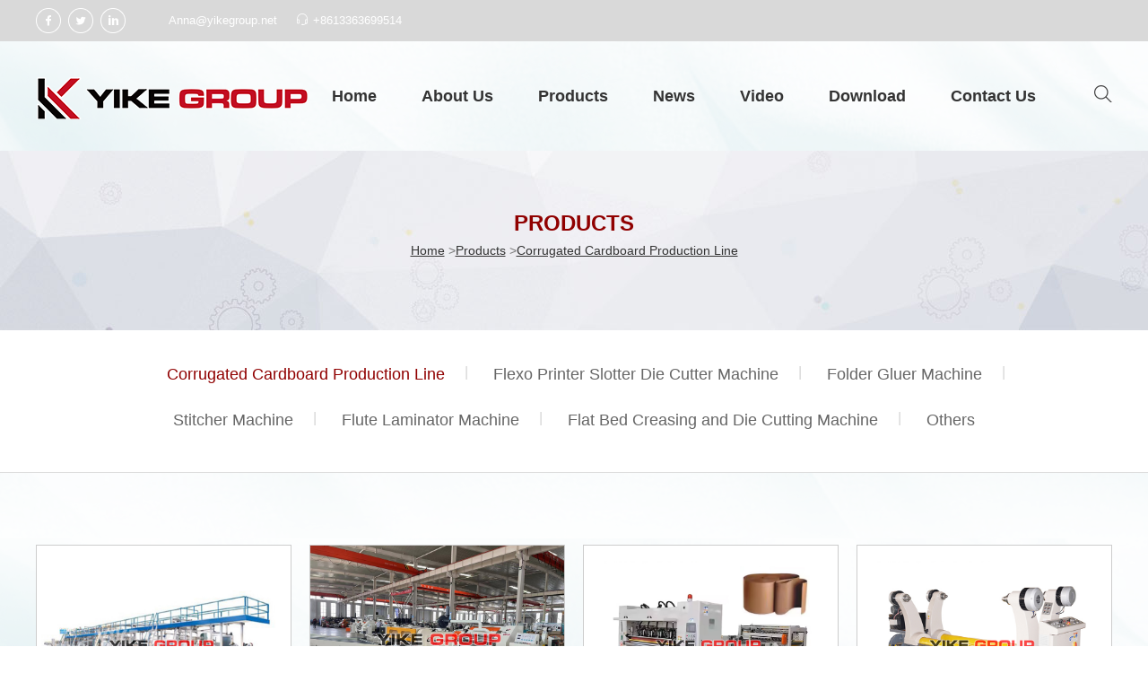

--- FILE ---
content_type: text/html
request_url: http://www.corrugatedpaperboardproductionline.com/html/productlist/corrugated-cardboard-production-line/7/1.html
body_size: 18540
content:
<!doctype html>
<html>
<head>
<meta charset="utf-8">
<title>YIKE GROUP, Corrugated Cardboard Production Line, Corrugated paperboard, corrugated, carton, carton machine-CHINA YIKE GROUP CO.,LTD</title>
<meta name="Keywords" content="automatic corrugated cardboard line, Flexo Printer Slotter Machine, Corrugated Paperboard Production Line, Carton Machine, Corrugated Box" >
<meta name="Description" content="automatic corrugated cardboard line, Flexo Printer Slotter Machine, Corrugated Paperboard Production Line, Carton Machine, Corrugated Box" >
<link rel="stylesheet" href="/Templates/default/css/reset.css">
<link rel="stylesheet" href="/Templates/default/css/style.css">
<link rel="stylesheet" href="/Templates/default/js/jquery.carousel/jquery.carousel.all.css">
<link rel="stylesheet" href="/Templates/default/js/jquery.fancybox/jquery.fancybox.css?v=2.1.5">
<link rel="stylesheet" href="/Templates/default/js/jquery.imagezoom/jquery.imagezoom.css">
</head>
<body>
<div class="header">
  <div class="top wrap">
    <div class="top-share"> 
    	<a href="https://www.facebook.com/ANNA.yikegroup" target="_blank" class="ts-facebook"></a>
        <a href="https://twitter.com/anna_yikegroup" target="_blank" class="ts-twitter"></a> 
        <!--<a href="https://plus.google.com/u/1/104639158624533240643" target="_blank" class="ts-google"></a> -->
        <a href="https://cn.linkedin.com/in/annayikegroup" target="_blank" class="ts-instagram"></a> 
    </div>
    <a href="mailto:Anna@yikegroup.net" class="top-mail">Anna@yikegroup.net</a> <a href="" class="top-phone">+8613363699514</a>
  </div>
</div>
<div class="navgations">
  <div class="logo"> <a href="/" title="HRB-PACK Group Co., Ltd."> <img src="/Templates/default/images/logo.png" height="63" alt="" /> </a> </div>
  <div class="menu">
    <ul>
      <li > <a href="/">Home</a> </li>
      <li > <a href="/html/about-us/company-Introduction/2.html">About Us</a>
        <ul class="level-1">
           
          <li><a href="/html/about-us/company-Introduction/2.html" title="Company Introduction">Company Introduction</a></li>
		  
          <li><a href="/html/about-us/certificate/3/1.html" title="Certificate">Certificate</a></li>
		  
          <li><a href="/html/about-us/factory/4/1.html" title="Factory">Factory</a></li>
		  
          <li><a href="/html/about-us/partner/5/1.html" title="Partner">Partner</a></li>
		 
        </ul>
      </li>
      <li > <a href="/html/productlist/products/6/1.html">Products</a>
        <ul class="level-1">
           
          <li><a class="chan" href="/html/productlist/corrugated-cardboard-production-line/7/1.html" title="Corrugated Cardboard Production Line">Corrugated Cardboard Production Line</a></li>
		  
          <li><a class="chan" href="/html/productlist/flexo-printer-slotter-die-cutter-machine/8/1.html" title="Flexo Printer Slotter Die Cutter Machine">Flexo Printer Slotter Die Cutter Machine</a></li>
		  
          <li><a class="chan" href="/html/productlist/folder-gluer-machine/11/1.html" title="Folder Gluer Machine">Folder Gluer Machine</a></li>
		  
          <li><a class="chan" href="/html/productlist/stitcher-machine/14/1.html" title="Stitcher Machine">Stitcher Machine</a></li>
		  
          <li><a class="chan" href="/html/productlist/flute-laminator-machine/9/1.html" title="Flute Laminator Machine">Flute Laminator Machine</a></li>
		  
          <li><a class="chan" href="/html/productlist/flat-bed-creasing-and-die-cutting-machine/10/1.html" title="Flat Bed Creasing and Die Cutting Machine">Flat Bed Creasing and Die Cutting Machine</a></li>
		  
          <li><a class="chan" href="/html/productlist/others/15/1.html" title="Others">Others</a></li>
		 
         </ul>
      </li>
      <li><a href="/html/newslist/exhibition-Information/17/1.html">News</a>
      	<ul class="level-1">
        	<li><a href="/html/newslist/exhibition-Information/17/1.html">Exhibition Information</a></li>
            <li><a href="/html/newslist/company-news/18/1.html">Company News</a></li>
        </ul>
      </li>
      <li><a href="/html/video/20/1.html">Video</a></li>
      <li><a href="/html/downlist/download/21/1.html">Download</a></li>
      <li > <a href="/html/contact-us.html">Contact Us</a> </li>
    </ul>
  </div>
  <div class="top-search">
  	<form name="form" action="/search.asp?searchType=3"  method="post" class="left">
    <input class="searchtext" type="text" placeholder="Search products">
    <a href="javascript:;"></a>
    </form>
    </div>
</div>

<div class="in-banner">
  <div class="in-banner-pic">
  	<h2>Products</h2>
  	<div class="location"><a href="/">Home</a>  ><a href="/html/productlist/products/6/1.html">Products</a> ><a href="/html/productlist/corrugated-cardboard-production-line/7/1.html">Corrugated Cardboard Production Line</a></div>
  </div>
</div>
<div class="localhost-list" style="height:134px; padding-top:24px; line-height:50px;">
  <div class="wrap" style="width:1000px; margin:0 auto;">
  
  <a class="current"  href="/html/productlist/corrugated-cardboard-production-line/7/1.html" onmousemove="showsoncate('soncate-1')">Corrugated Cardboard Production Line</a>
  
  <a   href="/html/productlist/flexo-printer-slotter-die-cutter-machine/8/1.html" onmousemove="showsoncate('soncate-2')">Flexo Printer Slotter Die Cutter Machine</a>
  
  <a   href="/html/productlist/folder-gluer-machine/11/1.html" onmousemove="showsoncate('soncate-3')">Folder Gluer Machine</a>
  
  <a   href="/html/productlist/stitcher-machine/14/1.html" onmousemove="showsoncate('soncate-4')">Stitcher Machine</a>
  
  <a   href="/html/productlist/flute-laminator-machine/9/1.html" onmousemove="showsoncate('soncate-5')">Flute Laminator Machine</a>
  
  <a   href="/html/productlist/flat-bed-creasing-and-die-cutting-machine/10/1.html" onmousemove="showsoncate('soncate-6')">Flat Bed Creasing and Die Cutting Machine</a>
  
  <a   href="/html/productlist/others/15/1.html" onmousemove="showsoncate('soncate-7')">Others</a>
  
  </div>
</div>
</div>
<div class="in-body">
  <div class="wrap">
    <div class="in-content">
      <div class="pro-list">
        <ul>
          
          <li class="item item-1"> <a href="/html/product/corrugated-cardboard-production-line/Hot-Product-3/5/7-Layer-Corrugated-Cardboard-Production-Line-.html" title="Hot Product 3/5/7 Layer Corrugated Cardboard Production Line">
                <img src="/upLoad/product/month_2407/20240730014743520.jpg" width="283" height="203" alt="Hot Product 3/5/7 Layer Corrugated Cardboard Production Line" />
                <div class="pro-list-note">
                    <a href="/html/product/corrugated-cardboard-production-line/Hot-Product-3/5/7-Layer-Corrugated-Cardboard-Production-Line-.html"><b>Hot Product 3/5/7 Layer Corrugated Cardboard Production Line</b></a>
                </div>
            </a>
          </li>
          
          <li class="item item-2"> <a href="/html/product/corrugated-cardboard-production-line/280S-SFL-1400-Single-Facer-Line-Which-make-2-ply-corrugated-sheet-.html" title="280S SFL-1400 Single Facer Line Which make 2 ply corrugated sheet">
                <img src="/upLoad/product/month_2408/202408112150102533.jpg" width="283" height="203" alt="280S SFL-1400 Single Facer Line Which make 2 ply corrugated sheet" />
                <div class="pro-list-note">
                    <a href="/html/product/corrugated-cardboard-production-line/280S-SFL-1400-Single-Facer-Line-Which-make-2-ply-corrugated-sheet-.html"><b>280S SFL-1400 Single Facer Line Which make 2 ply corrugated sheet</b></a>
                </div>
            </a>
          </li>
          
          <li class="item item-3"> <a href="/html/product/corrugated-cardboard-production-line/2ply-Corrugated-Cardboard-Production-Line-.html" title="2ply Corrugated Cardboard Production Line">
                <img src="/upLoad/product/month_2407/202407300153078130.jpg" width="283" height="203" alt="2ply Corrugated Cardboard Production Line" />
                <div class="pro-list-note">
                    <a href="/html/product/corrugated-cardboard-production-line/2ply-Corrugated-Cardboard-Production-Line-.html"><b>2ply Corrugated Cardboard Production Line</b></a>
                </div>
            </a>
          </li>
          
          <li class="item item-4"> <a href="/html/product/corrugated-cardboard-production-line/Hydraulic-Mill-Roll-Stand-.html" title="Hydraulic Mill Roll Stand">
                <img src="/upLoad/product/month_2407/202407300156303838.jpg" width="283" height="203" alt="Hydraulic Mill Roll Stand" />
                <div class="pro-list-note">
                    <a href="/html/product/corrugated-cardboard-production-line/Hydraulic-Mill-Roll-Stand-.html"><b>Hydraulic Mill Roll Stand</b></a>
                </div>
            </a>
          </li>
          
          <li class="item item-5"> <a href="/html/product/corrugated-cardboard-production-line/Electric-Mill-Roll-Stand-.html" title="Electric Mill Roll Stand">
                <img src="/upLoad/product/month_2408/202408060205528674.jpg" width="283" height="203" alt="Electric Mill Roll Stand" />
                <div class="pro-list-note">
                    <a href="/html/product/corrugated-cardboard-production-line/Electric-Mill-Roll-Stand-.html"><b>Electric Mill Roll Stand</b></a>
                </div>
            </a>
          </li>
          
          <li class="item item-6"> <a href="/html/product/corrugated-cardboard-production-line/SF-280S-Fingerless-Adsorption-Single-Facer-.html" title="SF-280S Fingerless Adsorption Single Facer">
                <img src="/upLoad/product/month_2407/202407300224334259.jpg" width="283" height="203" alt="SF-280S Fingerless Adsorption Single Facer" />
                <div class="pro-list-note">
                    <a href="/html/product/corrugated-cardboard-production-line/SF-280S-Fingerless-Adsorption-Single-Facer-.html"><b>SF-280S Fingerless Adsorption Single Facer</b></a>
                </div>
            </a>
          </li>
          
          <li class="item item-7"> <a href="/html/product/corrugated-cardboard-production-line/SF320-Fingerless-Adsorption-Single-Facer-.html" title="SF320 Fingerless Adsorption Single Facer">
                <img src="/upLoad/product/month_2407/202407300239277395.jpg" width="283" height="203" alt="SF320 Fingerless Adsorption Single Facer" />
                <div class="pro-list-note">
                    <a href="/html/product/corrugated-cardboard-production-line/SF320-Fingerless-Adsorption-Single-Facer-.html"><b>SF320 Fingerless Adsorption Single Facer</b></a>
                </div>
            </a>
          </li>
          
          <li class="item item-8"> <a href="/html/product/corrugated-cardboard-production-line/SF-360E/320E-Cassette-Single-Facer-.html" title="SF-360E/320E Cassette Single Facer">
                <img src="/upLoad/product/month_2407/202407300242463585.jpg" width="283" height="203" alt="SF-360E/320E Cassette Single Facer" />
                <div class="pro-list-note">
                    <a href="/html/product/corrugated-cardboard-production-line/SF-360E/320E-Cassette-Single-Facer-.html"><b>SF-360E/320E Cassette Single Facer</b></a>
                </div>
            </a>
          </li>
          
          <li class="item item-9"> <a href="/html/product/corrugated-cardboard-production-line/Double-facer-belt-common-edge-.html" title="Double facer belt-common edge">
                <img src="/upLoad/product/month_2408/202408060254054229.jpg" width="283" height="203" alt="Double facer belt-common edge" />
                <div class="pro-list-note">
                    <a href="/html/product/corrugated-cardboard-production-line/Double-facer-belt-common-edge-.html"><b>Double facer belt-common edge</b></a>
                </div>
            </a>
          </li>
          
          <li class="item item-10"> <a href="/html/product/corrugated-cardboard-production-line/Belt-for-Automatic-corrugated-cardboard-line-.html" title="Belt for Automatic corrugated cardboard line">
                <img src="/upLoad/product/month_2408/202408060243124985.jpg" width="283" height="203" alt="Belt for Automatic corrugated cardboard line" />
                <div class="pro-list-note">
                    <a href="/html/product/corrugated-cardboard-production-line/Belt-for-Automatic-corrugated-cardboard-line-.html"><b>Belt for Automatic corrugated cardboard line</b></a>
                </div>
            </a>
          </li>
          
          <li class="item item-11"> <a href="/html/product/corrugated-cardboard-production-line/Online-Computer-Thin-Blade-Slitter-Scorer-Machine-.html" title="Online Computer Thin Blade Slitter Scorer Machine">
                <img src="/upLoad/product/month_2408/202408110646188243.jpg" width="283" height="203" alt="Online Computer Thin Blade Slitter Scorer Machine" />
                <div class="pro-list-note">
                    <a href="/html/product/corrugated-cardboard-production-line/Online-Computer-Thin-Blade-Slitter-Scorer-Machine-.html"><b>Online Computer Thin Blade Slitter Scorer Machine</b></a>
                </div>
            </a>
          </li>
          
          <li class="item item-12"> <a href="/html/product/corrugated-cardboard-production-line/Computer-Sheet-Cutter-Machine-.html" title="Computer Sheet Cutter Machine">
                <img src="/upLoad/product/month_2408/202408060325539272.jpg" width="283" height="203" alt="Computer Sheet Cutter Machine" />
                <div class="pro-list-note">
                    <a href="/html/product/corrugated-cardboard-production-line/Computer-Sheet-Cutter-Machine-.html"><b>Computer Sheet Cutter Machine</b></a>
                </div>
            </a>
          </li>
          
        </ul>
      </div>
      <div id="pages" style="margin-top:0;">
        <div class="green-black"> <a href='javascript:void(0);'><<</a><a href='javascript:void(0);'><</a><span class="current">1</span><a href="/html/productlist/corrugated-cardboard-production-line/7/2.html">2</a><a href='/html/productlist/corrugated-cardboard-production-line/7/2.html'>></a><a href='/html/productlist/corrugated-cardboard-production-line/7/2.html'>>></a> </div>
      </div>

    </div>
  </div>
</div>
<script type="text/javascript" src="/inc/AspCms_Statistics.asp"></script><div class="footer">
  <div class="wrap">
    <div class="fpro left">
    	<div class="title"><a href="">products</a></div>
        <ul>
        	  
              <li><a href="/html/productlist/corrugated-cardboard-production-line/7/1.html" title="Corrugated Cardboard Production Line">Corrugated Cardboard Production Line</a></li>
              
              <li><a href="/html/productlist/flexo-printer-slotter-die-cutter-machine/8/1.html" title="Flexo Printer Slotter Die Cutter Machine">Flexo Printer Slotter Die Cutter Machine</a></li>
              
              <li><a href="/html/productlist/folder-gluer-machine/11/1.html" title="Folder Gluer Machine">Folder Gluer Machine</a></li>
              
              <li><a href="/html/productlist/stitcher-machine/14/1.html" title="Stitcher Machine">Stitcher Machine</a></li>
              
              <li><a href="/html/productlist/flute-laminator-machine/9/1.html" title="Flute Laminator Machine">Flute Laminator Machine</a></li>
              
              <li><a href="/html/productlist/flat-bed-creasing-and-die-cutting-machine/10/1.html" title="Flat Bed Creasing and Die Cutting Machine">Flat Bed Creasing and Die Cutting Machine</a></li>
              
              <li><a href="/html/productlist/others/15/1.html" title="Others">Others</a></li>
             
        </ul>
    </div>
    <div class="fcon left">
    	<div class="title"><a href="">contact us</a></div>
		<ul>
        	<li>WeChat : anna_hi2010</li>
            <li>WhatsApp：+8613363699514</li>
        	<li><a href="mailto:Email：Anna@yikegroup.net">Email：Anna@yikegroup.net</a></li>
            <li>Tel: +86 0317 5535033</li>
            <li>Fax: +86 0317 5535033</li>
            <li>Address：Development of Dongguang County,Hebei Province, China</li>
        </ul>    
    </div>
    <div class="footer-share right">
      <div class="title"> Follow us</div>
      <div class="f-share">
      	<a class="ts-facebook" target="_blank" href="https://www.facebook.com/ANNA.yikegroup/" ></a> 
        <a class="ts-twitter" target="_blank" href="https://twitter.com/anna_yikegroup/"></a> 
        <a class="ts-google" target="_blank" href="https://www.instagram.com/cartonboxmachine_8613363699514?igsh=MWtsNzF6bTRhMGRpbw%3D%3D&utm_source=qr/"></a><br />
        <a class="ts-instagram" target="_blank" href="https://cn.linkedin.com/in/annayikegroup/"></a>  
        <a class="ts-youtube" target="_blank" href="https://youtube.com/@annayikegroup1349?si=hKhqb3Bs8UubpG62/"></a> 
        <a class="ts-pinterest" target="_blank" href="https://pin.it/2DZpSgegB/"></a></div>
    </div>
   <div class="clearfix"></div>
  </div>
</div>
<div class="foot">
	<div class="footer-text"> Copyright © CHINA YIKE GROUP CO.,LTD <a href=""></a> 
    	<script type="text/javascript">var cnzz_protocol = (("https:" == document.location.protocol) ? " https://" : " http://");document.write(unescape("%3Cspan id='cnzz_stat_icon_1274200236'%3E%3C/span%3E%3Cscript src='" + cnzz_protocol + "s19.cnzz.com/z_stat.php%3Fid%3D1274200236%26show%3Dpic' type='text/javascript'%3E%3C/script%3E"));</script>
    </div>
</div>

<meta http-equiv="Content-Type" content="text/html; charset=utf-8" />
<div class="loadjs"> 
  <script src="/Templates/default/js/jquery-1.11.3.min.js"></script> 
  <script src="/Templates/default/js/jquery.lazyload/jquery.lazyload.min.js"></script> 
  <script src="/Templates/default/js/jquery.carousel/jquery.carousel.min.js"></script> 
  <script src="/Templates/default/js/jquery.countup/jquery.countup.js"></script> 
  <script src="/Templates/default/js/jquery.fancybox/jquery.fancybox.js?v=2.1.5"></script> 
  <script src="/Templates/default/js/jquery.imagezoom/jquery.imagezoom.min.js"></script> 
  <script src="/Templates/default/js/main.js"></script> 
  <script src="/Templates/default/js/jquery.SuperSlide.2.1.1.js"></script>
</div> 
</body>
</html>

--- FILE ---
content_type: text/css
request_url: http://www.corrugatedpaperboardproductionline.com/Templates/default/css/style.css
body_size: 48376
content:
@charset 'utf-8';
body { min-width: 1200px; color: #777777; background: none; font: 400 14px/150%  Arial, 'Helvetica Neue', Helvetica, sans-serif; background:url(../images/bg.png) repeat-y top center; }
body,dl,dt,dd,div,ul,ol,li,h1,h2,h3,h4,h5,h6,pre,form,fieldset,input,p,blockquote,th,td { margin: 0; padding: 0 }
html,body { height: auto }
ul,ol { list-style: none }
.wrap { width: 1200px; margin: 0 auto }
.clearfix{ clear:both;}
.left{ float:left;}
.right{ float:right;}

/*body->header*/
.header { width: 100%; height: 46px; line-height: 46px; font-size: 13px; background: #d9d9d9; overflow: hidden }
.header .top { position: relative; height: 46px; }
.header .top-share { height: 46px; line-height: 46px; margin-right: 22px; float: left }
.header .top-share a { width: 28px; height: 28px; display: inline-block; margin-top: 9px; margin-right: 8px; background: url(../images/inc_share.png) no-repeat; float: left }
.header .top-share .ts-facebook { background-position: 0 0; }
.header .top-share .ts-facebook:hover { background-position: -28px 0; }
.header .top-share .ts-twitter { background-position: 0 -28px; }
.header .top-share .ts-twitter:hover { background-position: -28px -28px; }
.header .top-share .ts-google { background-position: 0 -56px; }
.header .top-share .ts-google:hover { background-position: -28px -56px; }
.header .top-share .ts-instagram { background-position: 0 -84px; }
.header .top-share .ts-instagram:hover { background-position: -28px -84px; }
.header .top-mail { padding-left: 18px; color: #FFF; text-decoration: none;/* background: url(../images/inc_inc.png)no-repeat 0 17px;*/ float: left }
.header .top-phone { padding-left: 18px; margin-left: 22px; color: #FFF; text-decoration: none; background: url(../images/inc_inc.png)no-repeat 0 -21px; float: left }
.header .top-alibaba { width: 94px; height: 11px; display: inline-block; margin-top: 16px; margin-left: 22px; color: #FFF; text-decoration: none; background: url(../images/inc_alibaba.png)no-repeat 0 0; float: left }
.header .top-alibaba:hover { background: url(../images/inc_alibaba.png)no-repeat 0 -13px; }
.top-right { float: right }
.top-right .top-inquiry { height: 46px; line-height: 46px; display: inline-block; padding-left: 23px; color: #71c3ff; background: url(../images/inc_inc.png)no-repeat 0 -59px; text-decoration: none; float: left }
.top-right .top-inquiry i { color: #f19616; font-style: normal; }
.top-right .top-language { margin-left: 30px; float: left }
.top-right .top-language a { margin-right: 25px; font-size: 13px; color: #FFF; text-decoration: none; padding-right: 13px; background: url(../images/inc_inc.png)no-repeat right -101px; }
.header .top  a:hover { text-decoration: underline; }

/*navgation list*/
.navgations { width: 1200px; height: 122px; position: relative; margin: 0 auto; }
.navgations .logo { line-height: 122px;float: left }
.navgations .logo img { vertical-align: middle; }
.navgations .top-search { position: absolute; top: 48px; right: 0; z-index: 1000; }
.navgations .top-search input { width: 0px; opacity: 0; margin-right: 10px; border: 1px solid #ddd; color: #a7a7a7; padding-left: 5px; height: 25px; line-height: 25px; float: left }
.navgations .top-search a { width: 20px; height: 20px; display: inline-block; background: url(../images/inc_inc.png) no-repeat 0px -132px; }
.navgations .top-search:hover input { display: block; }

/* Navgation */
.menu { min-width: 530px; height: 122px; position: relative; float: left; z-index: 1000 }
.menu ul li a { display: block; text-decoration: none; color: #333; height: 122px; line-height: 122px; font-size: 18px; overflow: hidden; text-align: center; padding: 0 25px 0 25px; font-weight:bold;}
.menu ul { padding: 0; margin: 0; list-style-type: none; }
.menu ul li { float: left; position: relative; }
.menu ul li ul { display: none; opacity: 0 }

/* specific to non IE browsers */
.menu ul li:hover a { color: #900000; }
.menu ul li:hover ul { display: block; padding-bottom: 20px; background-color: rgba(255, 255, 255, 0.8); position: absolute; top: 122px; left: 0; text-align: left }
.menu ul li:hover ul li ul { display: none; }
.menu ul li:hover ul li a { width: 163px; font-size: 13px; height: 26px; line-height: 26px; padding: 7px 5px 7px 22px; display: block; color: #111; text-align: left; }
.menu ul li:hover ul li .chan{width: 283px; }
.menu ul li:hover ul li .haveson { background: url(../images/inc_navarrow.png) no-repeat 175px 50%; }
.menu ul li:hover ul li a:hover { color: #111; background-color: rgba(255, 255, 255, 0.9); }
.menu ul li:hover ul li:hover ul { display: block; position: absolute; left: 190px; top: 0; }
.menu ul li:hover ul li:hover ul.left { left: -190px; }

/*body->banner*/
.banner { position: relative; overflow: hidden; width: 100%; height: 600px; }
.banner .owl-slider { position: absolute; left: 50%; display: block; overflow: hidden; width: 1920px; height: 100%; margin-left: -960px; }
.banner .owl-slider .owl-controls { width: 100% }
.banner .owl-slider .owl-controls .owl-pagination { width: 100%; position: absolute; bottom: 25px; }
.banner .owl-slider .owl-controls .owl-page span { width: 15px; height: 15px; background: #FFF; opacity: 0.6; }
.banner .owl-slider .owl-controls .owl-page.active span,
.banner .owl-slider .owl-controls.clickable .owl-page:hover span { background: #900000; opacity: 1; }
/*.banner .owl-theme .owl-controls .owl-buttons div { width: 33px; height: 106px; background: url(../images/slider_bt.png) no-repeat; color: #000000; position: absolute; top: 245px; padding: 0; margin: 0; border-radius: 0; opacity: 1 }*/
.banner .owl-theme .owl-controls .owl-buttons .owl-prev { left: 280px; background-position: 0 0; }
.banner .owl-theme .owl-controls .owl-buttons .owl-prev:hover { background-position: 0 -106px; }
.banner .owl-theme .owl-controls .owl-buttons .owl-next { right: 280px; background-position: -33px 0; }
.banner .owl-theme .owl-controls .owl-buttons .owl-next:hover { background-position: -33px -106px; }

/*首页关于我们*/
.home-about { width: 100%; height:940px;overflow: hidden; }
.home-about .home-title { width: 100%; text-align: center; margin-top: 100px; margin-bottom: 30px; text-transform: uppercase; float: left }
.home-about .home-title h2 { height: 30px; font-size: 40px; color: #333;-webkit-box-reflect: below -10px -webkit-linear-gradient(transparent,transparent 30%,rgba(255,255,255,.3));}
.home-about-text { width: 100%; color: #777777; font-size: 14px; text-align:left; line-height: 24px; float: left }
.learn-more { width: 100%; text-align: center; margin-top: 35px; position: relative; float: left }
.learn-more a { width: 235px; height: 50px; line-height: 50px; text-align: center; font-weight: bold; border: 1px solid #900000; display: block; font-size: 18px; color: #900000;text-decoration: none; position: relative; left:40%; -moz-border-radius: 34px; -webkit-border-radius: 34px; border-radius: 34px; }
.learn-more a:hover { text-decoration: none; background: #900000; color: #FFF; }

/*首页数字变化*/
.home-number { width: 100%; height: 262px; background: url(../images/inc-numberbg.jpg) no-repeat center; overflow: hidden; }
.home-number ul { width: 1300px; }
.home-number ul li { width: 25%; height: 262px; text-align: center; float: left }
.home-number ul li b { height: 26px; display: block; font-size: 48px; color: #900000; margin-top: 34px; margin-bottom: 18px; }
.home-number ul li p { font-size: 16px; color: #d15858; }
.home-number ul li i { height: 70px; width: 100%; display: block; margin-top: 48px; background: url(../images/inc-number.png) no-repeat center; }
.home-number ul li.number-one i { background-position: center 0; }
.home-number ul li.number-two i { background-position: center -70px; }
.home-number ul li.number-three i { background-position: center -140px; }
.home-number ul li.number-four i { background-position: center -210px; }

/*首页产品列表*/
.home-procate { width: 100%;overflow: hidden; margin-bottom: 80px; }
.home-procate .home-title { width: 100%; text-align: center; margin-top: 100px; margin-bottom: 30px; text-transform: uppercase;  }
.home-procate .home-title h2 { height: 30px; font-size: 40px; color: #333;-webkit-box-reflect: below -10px -webkit-linear-gradient(transparent,transparent 30%,rgba(255,255,255,.3)); }
.home-procate .home-pro-text { width: 100%; color: #777; font-size: 14px; text-align: center; line-height: 24px; }
.home-procate .home-procate-list { width: 100%; margin-top: 40px; }
.home-procate .home-procate-list ul { margin-left: 310px; overflow: hidden; }
.home-procate .home-procate-list li { float: left }
.home-procate .home-procate-list li a { height: 28px; line-height: 28px; display: block; padding: 0 30px; text-align: center; color: #333; font-size: 16px; text-decoration: none; background: url(../images/inc_inc.png) no-repeat right -180px; float: left; }
.home-procate .home-procate-list li:last-child a { background: none; }
.home-procate .home-procate-list li a:hover { color: #FFF; background: #f19615; margin-left: -1px; margin-right: 2px; padding-right: 30px; -moz-border-radius: 5px; -webkit-border-radius: 5px; border-radius: 5px; text-decoration: none; }
.home-procate .home-procate-list li.current a { color: #FFF; background: #f19615; margin-left: -1px; margin-right: 2px; padding-right: 30px; -moz-border-radius: 5px; -webkit-border-radius: 5px; border-radius: 5px; text-decoration: none; }
.home-procate .home-propiclist { width: 100%; margin-top: 35px; margin-bottom: 23px; overflow: hidden;  }
.home-procate .home-propiclist ul { width: 1250px; display: none }
.home-procate .home-propiclist li { width: 397px; height: 397px; position: relative; margin-right: 3px; margin-bottom: 3px; float: left }
.home-procate .home-propiclist li img { border: 1px solid #cdcdcd; }
.home-procate .home-propiclist li div { width: 100%; height: 60px; background-color: rgba(18, 112, 181, 0.8); position: absolute; bottom: 0; left: 0; text-align: center; opacity: 0 }
.home-procate .home-propiclist li div b { height: 20px; color: #FFF; font-size: 18px; margin-top: 12px; display: block ; overflow:hidden; line-height:20px;}
.home-procate .home-propiclist li div p { height: 25px; color: #FFF; font-size: 14px; }

/*首页视频*/
.home-video { width: 100%; height: 480px; padding-top: 120px; background: url(../images/home-videopic.jpg) no-repeat center; overflow: hidden; }
.home-video-paly { width: 976px; height: 365px; margin: 0 auto; background-color: rgba(241, 150, 21, 0.85); filter: Alpha(opacity=85); position: relative;}
.home-video-paly iframe {
	position: absolute;
	top: 0;
	left: 0;
	width: 100%;
	height: 100%;
	display: none;
}
.video-play-btn {
	position: relative;
	width: 1200px;
	height: 450px;
}

.video-play-btn iframe {
	position: absolute;
	top: 0;
	left: 0;
	width: 100%;
	height: 100%;
	display: none;
}

/*首页新闻列表滚动*/
.home-news { width: 100%; height: 815px; background: #FFF; overflow: hidden; }
.home-news .home-title { width: 100%; text-align: center; margin-top: 100px; margin-bottom: 30px; text-transform: uppercase; float: left }
.home-news .home-title h2 { height: 30px; font-size: 40px; color: #333; }
.home-news .home-news-text { width: 100%; color: #777777; font-size: 14px; text-align: center; line-height: 24px; float: left }
.home-news .home-news-list { width: 100%; margin-top: 45px; float: left }
#owl-randomlist .item { position: relative; overflow: hidden; width: 380px; height: 405px; margin: 0; margin-right: 15px; color: #FFF; -webkit-border-radius: 0; -moz-border-radius: 0; border-radius: 0; }
#owl-randomlist .item a { display: block; text-decoration: none; }
#owl-randomlist .item img { position: relative; display: inline; float: left; z-index: 10; }
#owl-randomlist .item .newsmore { width: 115px; height: 34px; line-height: 34px; color: #FFF; display: block; position: absolute; top: 201px; right: 0; z-index: 10; font-size: 14px; text-align: center; text-transform: uppercase; text-decoration: none; background-color: rgba(18, 112, 181, 0.9); filter: Alpha(opacity=90); }
#owl-randomlist .item .homenewstext { width: 100%; float: left; position: relative; z-index: 100 }
#owl-randomlist .item .homenewstext b { text-overflow: ellipsis;
    overflow: hidden;
    white-space: nowrap; width: 100%; color: #333; font-size: 16px; font-weight: bold; margin-top: 25px; margin-bottom: 10px; float: left; }
#owl-randomlist .item .homenewstext p { line-height: 24px; font-size: 13px; color: #666; }
#owl-randomlist .item .homenewstext a:hover { color: #900000; text-decoration: none; }
#owl-randomlist .item .homenewstext span { width: 100%; font-size: 14px; text-transform: uppercase; display: block; margin-top: 22px; color: #b1b1b1; background: none }
#owl-randomlist .item:hover .homenewstext b { color: #900000; }
#owl-randomlist .item:hover .newsmore { text-decoration: underline }
#owl-randomlist .owl-controls { margin-top: 50px; }
#owl-randomlist.owl-theme .owl-controls .owl-page span { width: 13px; height: 13px; opacity: 1; background: #c0c0c0; }
#owl-randomlist.owl-theme .owl-controls .owl-page.active span,
#owl-randomlist.owl-theme .owl-controls.clickable .owl-page:hover span { opacity: 1; background: #900000; }
#owl-randomlist.owl-theme .owl-controls .owl-buttons div { padding: 0; background: none; filter: Alpha(Opacity=100); opacity: 1; width: 17px; height: 32px; display: block; background-image: url(../images/inc_random.png); background-repeat: no-repeat; margin-top: 2px; -webkit-border-radius: 0; -moz-border-radius: 0; border-radius: 0; top: 185px; }
#owl-randomlist.owl-theme .owl-controls .owl-buttons div { position: absolute; }
#owl-randomlist.owl-theme .owl-controls .owl-buttons .owl-prev { background-position: 0 0; left: -80px; }
#owl-randomlist.owl-theme .owl-controls .owl-buttons .owl-next { background-position: -17px 0; right: -80px; }
#owl-randomlist.owl-theme .owl-controls .owl-buttons .owl-prev:hover { background-position: 0 -32px; }
#owl-randomlist.owl-theme .owl-controls .owl-buttons .owl-next:hover { background-position: -17px -32px; }

/*首页底部产品列表和联系我们*/
.home-contact { width: 100%; height: 270px; background: #262c30; padding-top: 90px; overflow: hidden }
.home-procatelist { float: left }
.home-procatelist li { position: relative; margin-right: 140px; float: left }
.home-procatelist li a { color: #FFF; text-decoration: none; font-size: 18px; text-transform: uppercase }
.home-procatelist li a:hover { color: #FFF; text-decoration: underline }
.home-procatelist li ul { position: absolute; margin-top: 24px; text-transform: none }
.home-procatelist li ul li { width: 165px; line-height: 30px; padding: 0; margin: 0; float: left }
.home-procatelist li ul li a { padding: 0; color: #757f85; padding-left: 15px; text-decoration: none; text-transform: none; font-size: 13px; background: url(../images/inc_inc.png) no-repeat 0 -324px; }
.home-procatelist li ul li a:hover { color: #FFF; text-decoration: none; background: url(../images/inc_inc.png) no-repeat 0 -352px; }
.bottom-contactus { width: 300px; height: 195px; float: right }
.bottom-contactus h4 { color: #FFF; font-weight: normal; font-size: 18px; text-transform: uppercase; display: block; margin-bottom: 15px; }
.bottom-contactus p { font-size: 13px; color: #757f85; line-height: 30px; }
.bottom-contactus b { font-weight: normal }
.bottom-contactus strong { font-weight: normal }

.bottom-contactus a {
	color: inherit;
	text-decoration: none;
}
.bottom-contactus a:hover {
	text-decoration: underline;
}
.bottom-contactus .inc-add { padding-left: 20px; background: url(../images/inc_inc.png) no-repeat left -406px; }
.bottom-contactus .inc-phone { padding-left: 20px; background: url(../images/inc_inc.png) no-repeat left -431px; }
.bottom-contactus .inc-fax { padding-left: 20px; background: url(../images/inc_inc.png) no-repeat left -455px; }
.bottom-contactus .inc-mail { padding-left: 20px; background: url(../images/inc_inc.png) no-repeat left -478px; }

/**********----内页----************/
.in-banner { width: 100%; height:200px;background:url(../images/banner/sbanner_01.jpg) no-repeat top center;}
.in-banner .in-banner-pic { width:1200px; margin:0 auto;}
.in-banner .in-banner-pic h2{ font-size:24px; text-align:center; padding-top:70px; color:#900000; text-transform:uppercase;}
.in-banner .in-banner-pic .location{ text-align:center; margin-top:10px;}
.in-banner .in-banner-pic .location a{ color:#333;}
.in-banner .in-banner-pic .location a:hover{ color:#900000;}
.localhost-list { width: 100%; height: 67px; line-height: 67px; border-bottom: 1px solid #dddddd; background: #FFF; color: #666; text-align: center; position: relative }
.localhost-list a { color: #666; font-size: 18px; padding: 0 25px; background: url(../images/inc_inc.png) no-repeat right -184px; text-decoration: none }
.localhost-list a:last-child { background: none; }
.localhost-list a:hover { color: #900000; text-decoration: none }
.localhost-list .current { color: #900000; text-decoration: none }
.in-body { width: 100%; overflow: hidden }
.in-content { width: 100%; padding-bottom: 50px; overflow: hidden; }
.in-content .content-title { width: 100%; text-align: center; margin-top: 100px; margin-bottom: 50px;  }
.in-content .content-title h2 { color: #333; font-size: 40px; text-transform: uppercase }
.in-content .content-newstitle { width: 100%; text-align: left; margin-top: 100px; margin-bottom: 18px; float: left; }
.in-content .content-newstitle h2 { color: #333; font-size: 24px; }
.in-content .content-newstitle b { width: 100%; font-size: 14px; font-weight: normal; text-transform: uppercase; display: block; margin-top: 15px; color: #b1b1b1; background: none; }
.in-content .in-content-text { width: 100%; line-height: 24px; margin-top:80px; font-size: 14px; color: #777777;  }

/*关于我们*/
.about-number { width: 100%; height: 170px; margin-top: 60px; background: none;  }
.about-number ul { width: 1300px; }
.about-number ul li { height: 170px; margin-right:140px; text-align: center; float: left }
.about-number ul li b { height: 26px; display: block; font-size: 48px; color: #333; margin-top: 34px; margin-bottom: 18px; }
.about-number ul li p { font-size: 16px; color: #a5a5a5; }
.about-number ul li i { height: 70px; width: 100%; display: block; background: url(../images/inc-aboutnumber.png) no-repeat center; }
.about-number ul li.number-one i { background-position: center 0; }
.about-number ul li.number-two i { background-position: center -70px; }
.about-number ul li.number-three i { background-position: center -140px; }
.about-number ul li.number-four i { background-position: center -210px; }
.about-client-pic { width: 665px; margin-right: 38px; float: left }
.about-client-text { width: 495px; line-height: 26px; font-size: 14px; float: left }
.honor-list { width: 100%; float: left; margin-top:80px; }
.honor-list ul { width: 1230px; }
.honor-list li { width: 280px; height: 450px; margin-right: 27px; margin-bottom: 40px; float: left }
.honor-list li img { padding: 9px; border: 1px solid #d9d9d9; }
.honor-list li b { width: 100%; display: block; font-weight: normal; font-size: 16px; color: #333; margin-top: 20px; }
.honor-list li:hover b { color: #900000; }
.equip-list { width: 100%; float: left; margin-top:80px; }
.equip-list ul { width: 1235px; }
.equip-list li { width: 380px; height: 300px; margin-right: 30px; margin-bottom: 30px; float: left }
.equip-list li img { padding: 9px; border: 1px solid #d9d9d9; }
.equip-list li b { width: 100%; display: block; font-weight: normal; font-size: 16px; color: #333; margin-top:12px; }
.equip-list li:hover b { color: #900000; }

/*产品列表*/
.pro-list { width: 100%; margin-top:80px;float: left }
.pro-list ul { width: 1250px; }
.pro-list li { width:285px; height:325px; position: relative; margin-right:20px;float: left }
.pro-list li img { border: 1px solid #cdcdcd; float: left }
.pro-list li .addpro { width:165px; height: 60px; line-height: 60px; padding-left:120px; text-decoration: none; font-size: 16px; color: #FFF; background-color: rgba(144, 0, 0, 0.8); background-image: url(../images/inc_inc.png); background-repeat: no-repeat; background-position: 88px -505px; position: absolute; bottom:38px; left: 0; opacity: 0 }
.pro-list li .pro-list-note { width: 100%; float: left }
.pro-list li .pro-list-note b { height: 20px; color: #333; font-size:16px; margin-top: 20px; line-height:28px; text-align:center;display: block ;
    /*overflow: hidden;
    white-space: nowrap;
    text-overflow: ellipsis;
*/    }
.pro-list li .pro-list-note p { height: 25px; color: #757575; font-size: 14px; margin-top: 5px; }
.pro-list li .pro-list-note a { color: #333; text-decoration: none; }
.pro-list li .pro-list-note a:hover { color: #900000; }

/*产品分类二级*/
.pro-soncate { width: 100%; height: 0; line-height: 40px; overflow: hidden; background: #1d7ec6; position: absolute; top: 67px; left: 0; }
.pro-soncate .pro-son-list { width: 100%; text-align: center; display: none }
.pro-soncate .pro-son-list a { height: 40px; line-height: 40px; display: inline-block; color: #b0deff; text-decoration: none; font-size: 14px; padding: 0 13px; background: none; }
.pro-soncate .pro-son-list a:hover { color: #FFF; text-decoration: none; background: url(../images/inc_arrow.png) no-repeat bottom center; }

/*产品详细页*/
.prodetail-conent-top { width: 100%; margin-top: 100px; float: left }
.prodetail-conent-top .pro-c-t-piclist { width: 562px; margin-right: 48px; float: left }
.prodetail-conent-top .pro-c-t-note { width:580px; position: relative; float:right;}
.prodetail-conent-top .pro-c-t-note h3 { width: 100%; display: block; margin-bottom: 18px; color: #333; font-size:18px; line-height:36px; border-bottom:1px solid #ccc; padding-bottom:10px;}
.prodetail-conent-top .pro-c-t-note b { width: 100%; display: block; font-size: 18px; color: #757575; font-weight: normal }
.prodetail-conent-top .pro-c-t-note .span3 { width: 100%; display: block; margin-top: 43px; font-size: 18px; color: #900000; font-weight: bold; padding-left: 16px; background: url(../images/inc_inc.png) no-repeat 0 -854px; }
.prodetail-conent-top .pro-c-t-note p { font-size: 14px; color: #777777; line-height: 30px; margin-top:6px; }
.prodetail-conent-top .pro-c-t-note .pro-inquire-add { width: 100%; margin-top:28px; }
.prodetail-conent-top .pro-c-t-note .pro-inquire-add a { height: 40px; line-height: 40px; display: inline-block; margin-right: 20px; color: #FFF; font-size: 14px; text-decoration: none; float: left }
.prodetail-conent-top .pro-c-t-note .pro-inquire-add .pro-inquire { width: 113px; padding-left: 67px; background: url(../images/inc_inc.png) no-repeat 37px -726px #f19716; }
.prodetail-conent-top .pro-c-t-note .pro-inquire-add .pro-inquire:hover { background: url(../images/inc_inc.png) no-repeat 37px -726px #ffa82b; }
.prodetail-conent-top .pro-c-t-note .pro-inquire-add .pro-add { width: 153px; padding-left: 47px; background: url(../images/inc_inc.png) no-repeat 18px -765px #900000; }
.prodetail-conent-top .pro-c-t-note .pro-inquire-add .pro-add:hover { background: url(../images/inc_inc.png) no-repeat 18px -765px #0860a1; }
.prodetail-conent-top .pro-c-t-note .pro-return { height: 26px; line-height: 26px; color: #f19716; font-size: 14px; padding-left: 32px; background: url(../images/inc_inc.png) no-repeat 0 -814px; text-decoration: none; position: absolute; top:400px; right: 0; }
.prodetail-conent-top .pro-c-t-note .pro-return:hover { text-decoration: underline }
.pro-parameters { width: 100%; border-top: 1px solid #e5e5e5; color: #666666; font-size: 14px; margin-top: 65px; padding-top: 40px; float: left }
.pro-parameters .span1 { width: 100%; display: block; font-size: 18px; color: #900000; font-weight: bold; padding-left: 16px; background: url(../images/inc_inc.png) no-repeat 0 -854px; float: left }
.pro-parameters .pro-para-text { width: 100%; margin-top: 24px; float: left; line-height:25px; }
.pro-parameters .pro-para-text b { color: #333; }

/*------表格统一样式-----*/
table { border-collapse: collapse;/* 边框合并属性  */ }
th { border: 1px solid #cdcdcd; }
td { border: 1px solid #cdcdcd; height: 30px; padding: 0 35px; line-height:30px; text-align: left; color:#333;}
.pro-color { width: 100%; border-top: 1px solid #e5e5e5; color: #666666; font-size: 14px; margin-top: 45px; padding-top: 40px; float: left }
.pro-color .span2 { width: 100%; display: block; font-size: 18px; color: #900000; font-weight: bold; padding-left: 16px; background: url(../images/inc_inc.png) no-repeat 0 -854px; float: left }
.pro-color b { width: 100%; display: block; margin-top: 20px; font-weight: normal; color: #777; float: left }

/*------产品颜色列表滚动-----*/
.pro-color-list { width: 100%; margin-top: 30px; float: left }
#owl-colorlist .item { position: relative; overflow: hidden; width: 282px; height: 215px; margin: 0; margin-right: 27px; color: #FFF; -webkit-border-radius: 0; -moz-border-radius: 0; border-radius: 0; }
#owl-colorlist .item img { position: relative; display: inline; border: 1px solid #cdcdcd; float: left; z-index: 10; }
#owl-colorlist .item b { width: 100%; color: #333; display: block; font-size: 16px; text-align: center; margin-top: 22px; float: left; }
#owl-colorlist .owl-controls { }
#owl-colorlist .owl-controls .owl-pagination { display: none }
#owl-colorlist.owl-theme .owl-controls .owl-page span { width: 13px; height: 13px; opacity: 1; background: #c0c0c0; }
#owl-colorlist.owl-theme .owl-controls .owl-page.active span,
#owl-colorlist.owl-theme .owl-controls.clickable .owl-page:hover span { opacity: 1; background: #900000; }
#owl-colorlist.owl-theme .owl-controls .owl-buttons div { padding: 0; filter: Alpha(Opacity=100); opacity: 1; width: 17px; height: 32px; display: block; background: none; background-image: url(../images/inc_random.png); background-repeat: no-repeat; margin-top: 2px; -webkit-border-radius: 0; -moz-border-radius: 0; border-radius: 0; top: 57px; }
#owl-colorlist.owl-theme .owl-controls .owl-buttons div { position: absolute; }
#owl-colorlist.owl-theme .owl-controls .owl-buttons .owl-prev { background-position: 0 0; left: -80px; }
#owl-colorlist.owl-theme .owl-controls .owl-buttons .owl-next { background-position: -17px 0; right: -60px; }
#owl-colorlist.owl-theme .owl-controls .owl-buttons .owl-prev:hover { background-position: 0 -32px; }
#owl-colorlist.owl-theme .owl-controls .owl-buttons .owl-next:hover { background-position: -17px -32px; }
.pro-color-pre-next { margin-top: 30px; }
.pro-color-pre-next b { font-size: 17px; }

/*产品Mein Inquiry Sheet*/
.pro-sheet { width: 258px; border: 1px solid #1e76b7; background: #f4f4f4; position: fixed; top: 168px; right: 30px; }
.pro-sheet .sheet-number { width: 210px; height: 42px; line-height: 42px; font-size: 16px; padding-left: 48px; color: #71c3ff; background: url(../images/inc_inc.png) no-repeat 17px -944px #900000; }
.pro-sheet .sheet-number b { color: #f19616; font-weight: normal }
.pro-sheet ul { width: 100%; float: left }
.pro-sheet li { width: 100%; border-bottom: 1px solid #dbdbdb; padding: 12px 0; float: left }
.pro-sheet li img { margin-left: 11px; border: 1px solid #cdcdcd; float: left }
.pro-sheet li div { margin-left: 10px; float: left }
.pro-sheet li div b { font-size: 14px; color: #333; display: block; }
.pro-sheet li div b a { color: #333; text-decoration: none; }
.pro-sheet li div b a:hover { text-decoration: underline; }
.pro-sheet li div span { font-size: 12px; color: #757575; display: block; }
.pro-sheet li .pro-sheet-del { width: 12px; height: 14px; display: inline-block; margin-top: 12px; margin-right: 11px; background: url(../images/inc_inc.png) no-repeat 0 -908px; float: right }
.pro-sheet .sheet-inquire { width: 140px; height: 40px; line-height: 40px; margin: 12px; padding-left: 95px; display: inline-block; background: url(../images/inc_inc.png) no-repeat 65px -726px #900000; color: #FFF; font-size: 14px; text-decoration: none; float: right }
.pro-sheet .sheet-inquire:hover { background: url(../images/inc_inc.png) no-repeat 65px -726px #0066b1; text-decoration: none; }

/* Inquiry 列表页*/
.location-list { width: 100%; height: 70px; line-height: 70px; font-size: 15px; background: #f7f7f7; color: #b6b6b6; overflow: hidden }
.location-list a { color: #666; text-decoration: none }
.location-list a:hover { color: #900000; text-decoration: none }
.location-list span { color: #900000; }
.inquire-item-title { width: 100%; height: 70px; line-height: 70px; font-size: 18px; border-bottom: 1px solid #e5e5e5; color: #333; text-transform: uppercase; font-weight: bold; float: left }
.inquire-item-title span { display: inline-block; float: left }
.inquire-item-title .i-i-pro { width: 292px; }
.inquire-item-title .i-i-introduce { margin-right: 128px; }
.inquire-item-list { width: 100%; float: left }
.inquire-item-list li { width: 100%; height: 124px; line-height: 124px; padding: 30px 0; border-bottom: 1px solid #e5e5e5; color: #777; float: left }
.inquire-item-list li span { display: inline-block; line-height: 124px; float: left }
.inquire-item-list li .i-i-pro { width: 292px; }
.inquire-item-list li .i-i-pro img { border: 1px solid #cdcdcd; }
.inquire-item-list li .i-i-introduce { margin-right: 128px; font-size: 12px; color: #777; line-height: 20px; }
.inquire-item-list li .i-i-qty { width: 132px; }
.inquire-item-list li .i-i-qty .inquire-num { width: 68px; height: 33px; border: 1px solid #e1e1e1; margin-top: 40px; }
.inquire-item-list li .i-i-qty .inquire-num input { width: 34px; height: 33px; text-align: center; border: 0; border-right: 1px solid #e1e1e1; float: left }
.inquire-item-list li .i-i-qty .inquire-num a { width: 33px; height: 16px; display: inline-block; float: left }
.inquire-item-list li .i-i-qty .inquire-num a.add { background: url(../images/inc_inc.png) no-repeat 0 -1004px; border-bottom: 1px solid #e1e1e1; }
.inquire-item-list li .i-i-qty .inquire-num a.reduce { background: url(../images/inc_inc.png) no-repeat 0 -1020px; }
.inquire-item-list li .i-i-qty .inquire-num a:hover { opacity: 0.6 }
.inquire-item-list li .i-i-action { width: 70px; }
.inquire-item-list li .i-i-action .pro-sheet-del { width: 12px; height: 14px; display: inline-block; margin-top: 50px; margin-right: 11px; background: url(../images/inc_inc.png) no-repeat 0 -908px; float: right }
.content-inquire-title { width: 100%; float: left }
.content-inquire-title h2 { color: #333; font-size: 18px; text-transform: uppercase; font-weight: normal; margin-top: 50px; margin-bottom: 18px; }

/*新闻列表*/
.news-list { width: 100%; margin-top:80px;}
/*.news-list .row { width: 1230px; }
.news-list .row li { position: relative; overflow: hidden; width: 380px; height: 435px; margin: 0; margin-right: 30px; margin-bottom: 35px; color: #FFF; -webkit-border-radius: 0; -moz-border-radius: 0; border-radius: 0; float: left }
.news-list .row li a { display: block; text-decoration: none; }
.news-list .row li img { position: relative; display: inline; float: left; z-index: 10; width:380px; height:285px; }
.news-list .row li .newsmore { width: 115px; height: 34px; line-height: 34px; color: #FFF; display: block; position: absolute; top: 251px; right: 0; z-index: 10; font-size: 14px; text-align: center; text-transform: uppercase; text-decoration: none; background-color: rgba(144,0, 0, 0.9); filter: Alpha(opacity=90); }
.news-list .row li .homenewstext { width: 100%; float: left; position: relative; z-index: 100 }
.news-list .row li .homenewstext b {     white-space: nowrap;
    overflow: hidden;
    text-overflow: ellipsis;width: 100%; color: #333; font-size: 16px; font-weight: bold; margin-top: 25px; margin-bottom: 10px; float: left; }
.news-list .row li .homenewstext p { line-height: 24px; font-size: 13px; color: #666; }
.news-list .row li .homenewstext a:hover { color: #900000; text-decoration: none; }
.news-list .row li .homenewstext span { width: 100%; font-size: 14px; text-transform: uppercase; display: block; margin-top: 22px; color: #b1b1b1; background: none }
.news-list .row li:hover .homenewstext b { color: #900000; }
.news-list .row li:hover .newsmore { text-decoration: underline }*/

/*新闻内页*/
.news-title { width: 100%; margin-top: 15px; margin-bottom: 30; font-size: 14px; font-weight: normal; text-align: center; color: #005ca1; float: left }
.news-content { width: 100%; line-height: 30px; color: #666; font-size: 14px; float: left }
.page-pre-next { width: 100%; height: 110px; line-height: 110px; border-top: 1px solid #e5e5e5; border-bottom: 1px solid #e5e5e5; margin-top: 55px; float: left }
.page-pre-next a { height: 20px; line-height: 20px; color: #333; font-size: 14px; text-decoration: none; margin-top: 45px; }
.page-pre-next .page-pre { padding-left: 30px; background: url(../images/inc_inc.png)no-repeat 0 -614px; float: left }
.page-pre-next .page-next { padding-left: 30px; background: url(../images/inc_inc.png)no-repeat 0 -665px; float: right }
.page-pre-next .page-pre:hover { color: #900000; background: url(../images/inc_inc.png)no-repeat 0 -640px; }
.page-pre-next .page-next:hover { color: #900000; background: url(../images/inc_inc.png)no-repeat 0 -691px; }

/*视频*/
.video-play { width: 100%; margin-top: 38px; float: left }

/*下载中心*/
.down-list { width: 100%; float: left }
.down-list ul { width: 1230px; }
.down-list li { width: 585px; height: 260px; margin-right: 28px; margin-bottom: 48px; float: left }
.down-list li img { margin-right: 22px; border: 1px solid #d9d9d9; float: left }
.down-list li .down-list-note { width: 380px; float: left }
.down-list li .down-list-note b { display: block; font-size: 18px; color: #333; margin-top: 4px; }
.down-list li .down-list-note p { font-size: 14px; color: #777; line-height: 24px; margin-top: 18px; }
.down-list li .down-list-note span { display: block; font-size: 13px; color: #b1b1b1; margin-top: 28px; }
.down-list li .down-list-note .down-link { width: 120px; height: 35px; line-height: 35px; display: inline-block; margin-right: 8px; font-size: 14px; text-align: center; margin-top: 22px; color: #333; border: 1px solid #333; text-transform: uppercase; text-decoration: none; -moz-border-radius: 3px; -webkit-border-radius: 3px; border-radius: 3px; }
.down-list li .down-list-note .down-link:hover { color: #900000; border: 1px solid #900000; text-decoration: none }

/*联系我们*/
.contact-text { width: 100%; color: #666666; font-size: 14px; line-height: 30px;}
.contact-text h3 { width: 100%; display: block; height: 90px; line-height: 90px; border-top: 1px solid #e5e5e5; border-bottom: 1px solid #e5e5e5; color: #333; font-size: 24px; }
.contact-text .factory-add { width: 1070px; padding: 28px 0; padding-left: 130px; border-bottom: 1px solid #e5e5e5; background: url(../images/contactbg1.png) no-repeat 0 0; background-position: 0px 36px; }
.contact-text .office-add { width: 1070px; padding: 28px 0; padding-left: 130px; border-bottom: 1px solid #e5e5e5; background: url(../images/contactbg2.png) no-repeat 0 0; background-position: 0px 36px; }
.contact-map { width: 1198px; height: 448px; margin-top: 62px; border: 1px solid #d4d4d4; float: left }
.contact-text .factory-add a,
.contact-text .office-add a {
	color: inherit;
	text-decoration: none;
}

.contact-text .factory-add a:hover ,
.contact-text .office-add a:hover {
	color: #900000;
	text-decoration: underline;
}


/*feedback*/
.feedback-list { width: 100%; margin-bottom:60px;}
.feedback-list .feedback-text { width: 100%; font-size: 16px; color: #666; margin-bottom:25px;}
.feedback-list ul { width: 1200px; overflow: hidden; margin-left:16px;}
.feedback-list li { display: block; margin-bottom: 20px; font-size: 14px; margin-right: 26px; float: left }
.feedback-list input { width: 354px; height: 43px; line-height: 43px; padding-left: 16px; border: 1px solid #cdcdcd; background: #FFF; color: #666; }
.feedback-list .feedback-input-title { width: 1150px; }
.feedback-list textarea { width: 1148px; height: 178px; padding-left: 16px; border: 1px solid #cdcdcd; background: #FFF; color: #666; }
.feedback-list button { width: 200px; height: 45px; line-height: 45px; margin-top:16px; padding-left: 72px; color: #FFF; border: 0; font-size: 14px; text-transform: uppercase; text-align: left; background: url(../images/inc_inc.png) no-repeat 40px -723px #999; }
.feedback-list button:hover { background-color: #900000; }

/*页脚*/
.footer { width: 100%; background: #d9d9d9; padding:60px 0; background:url(../images/footbg.jpg) no-repeat top center;}
.footer .footer-text a { color: #757f85; text-decoration: none }
.footer .footer-text a:hover { color: #FFF; text-decoration: none }
.footer .footer-share { float: right }
.footer .f-share { height: 60px; line-height: 60px; float: left }
.footer .f-share span { margin-right: 13px; float: left }
.footer .f-share a { width: 40px; height: 40px; display: inline-block; margin-top:30px; margin-right:25px; background: url(../images/inc_sharebottom.png) no-repeat; float: left }


/*分页*/
#pages { width: 100%; margin-top: 50px; margin-bottom: 30px; float: left }
#pages div.green-black { padding: 3px; margin: 3px; line-height: 40px; font-size: 14px; text-align: center; }
#pages div.green-black a { border: #dbdbdb 1px solid; width: 47px; height: 47px; line-height: 47px; display: inline-block; background: #f7f7f7; color: #454545; margin-right: 12px; -moz-border-radius: 24px; -webkit-border-radius: 24px; border-radius: 24px; text-decoration: none }
#pages div.green-black a:hover { border: #900000 1px solid; background: #900000; text-decoration: none; color: #fff }
#pages div.green-black a:active { border: #900000 1px solid; background: #900000; text-decoration: none; color: #fff }
#pages div.green-black span.current { border: #900000 1px solid; width: 47px; height: 47px; line-height: 47px; display: inline-block; font-weight: bold; background: #900000; color: #fff; margin-right: 12px; -moz-border-radius: 24px; -webkit-border-radius: 24px; border-radius: 24px; }
#pages div.green-black span.disabled { border: #005ca1 1px solid; padding: 8px 15px; color: #ccc; background: #f6fdff; margin-right: 6px }
#pages div.green-black .page-left { width: 49px; height: 49px; display: inline-block; border: none; padding: 0; margin-right: 75px; background: url(../images/inc_pagebt.png)no-repeat 0 0; }
#pages div.green-black .page-left:hover { background: url(../images/inc_pagebt.png)no-repeat 0 -49px; border: none; }
#pages div.green-black .page-right { width: 49px; height: 49px; display: inline-block; border: none; padding: 0; margin-left: 75px; background: url(../images/inc_pagebt.png)no-repeat -49px 0; }
#pages div.green-black .page-right:hover { background: url(../images/inc_pagebt.png)no-repeat -49px -49px; border: none; }

/*在线客服*/
.online { position: fixed; top: 168px; left: 20px; }
.online-content { width: 50px; border: none; background: none; -webkit-box-shadow: 1px 2px 4px rgba(0, 0, 0, .13); -moz-box-shadow: 1px 2px 4px rgba(0, 0, 0, .13); box-shadow: 1px 2px 4px rgba(0, 0, 0, .13); float: left }
.online-content a { display: block; width: 50px; height: 50px; text-decoration: none; margin-bottom: 2px; background-color: rgba(0, 0, 0, 0.8); filter: Alpha(opacity=80); background-image: url(../images/inc_service.png); background-repeat: no-repeat; float: left }
.online-content a.hover
 {  background-color: rgba(18, 112, 181, 0.8); filter: Alpha(opacity=80); }
.online-content .online-qq { background-position: 0 0; }
.online-content .online-skype { background-position: 0 -50px; }
.online-content .online-phone { background-position: 0 -100px; }
.online-content .online-erweima { background-position: 0 -150px; position: relative; }
.online-content .online-erweima img { position: absolute; left: 52px; top: 0; opacity: 0; }
.online-content .online-top { background-position: 0 -200px; }


.video-play,
.home-video-paly {
	position: relative;
}
.video-span {
	position: absolute;
	bottom: 25%;
	left: 50%;
	width: 520px;
	text-align: center;
	color: #fff;
	margin-left: -260px;
	font-size: 15px;
	opacity: .8;
}
/*2018.6.12修改*/
.tu01{ margin-top:20px;}
.picMarquee-left{ width:1200px;  overflow:hidden; position:relative; margin-top:30px; margin-bottom:20px;}
.picMarquee-left .bd{}
.picMarquee-left .bd ul{ overflow:hidden; zoom:1; }
.picMarquee-left .bd ul li{ width:380px; margin-right:30px;float:left; _display:inline; overflow:hidden; text-align:center;}
.picMarquee-left .bd ul li .pic{ text-align:center; }
.picMarquee-left .bd ul li .pic img{ width:380px; height:250px; display:block; padding:2px;}
.picMarquee-left .bd ul li .pic a:hover img{ border-color:#999;  }
.picMarquee-left .bd ul li .title{ line-height:24px; font-size:14px;}
.picMarquee-left .bd ul li .title a{ color:#333; text-decoration:none;}
.xin{ margin-top:30px;}
.xin li{ margin-bottom:15px; float:left;width:580px; margin-right:40px; border-bottom:1px dotted #999; padding-bottom:12px;}
.xin li:nth-of-type(2n){ margin-right:0;}
.xin li a{ color:#333; font-size:16px; line-height:28px; width:470px; height:28px; overflow:hidden; display:inline-block; text-decoration:none;}
.xin li a:hover{ color:#900000;}
.xin .riqi{ font-size:12px;color:#666;}
.xin .brief{ color:#666; line-height:24px;}
.xin .pian{ width:160px; height:120px; margin-top:4px; overflow:hidden;}
.xin .ben{ width:400px;}
.xin .ben .may{ width:400px;display:block;white-space: nowrap;text-overflow: ellipsis;-o-text-overflow: ellipsis;overflow: hidden;}
.home-new{ height:590px;}
.home-new .home-title { width: 100%; text-align: center; margin-top: 100px; margin-bottom: 30px; text-transform: uppercase;  }
.home-new .home-title h2 { height: 30px; font-size: 40px; color: #333;-webkit-box-reflect: below -10px -webkit-linear-gradient(transparent,transparent 30%,rgba(255,255,255,.3)); }
.home-new .home-pro-text { width: 100%; color: #777; font-size: 14px; text-align: center; line-height: 24px;}
.foot{ background:#ccc; text-align:center; line-height:36px; color:#333;}
.fpro .title a{ color:#333; font-size:24px; text-decoration:none; text-transform:uppercase;}
.fpro ul{ margin-top:20px;}
.fpro ul li{ background:url(../images/icon.png) no-repeat left center; padding-left:20px;}
.fpro ul li a{ color:#333; text-decoration:none; line-height:30px; font-weight:bold;}
.fpro a:hover{ color:#900000;}
.fcon{ margin-left:240px;}
.fcon .title a{color:#333; font-size:24px; text-decoration:none; text-transform:uppercase;}
.fcon ul{ margin-top:20px;}
.fcon ul li{ padding-left:20px;}
.fcon ul li:nth-of-type(1){background:url(../images/icon03.png) no-repeat left center;}
.fcon ul li:nth-of-type(4){background:url(../images/icon08.png) no-repeat left center;}
.fcon ul li:nth-of-type(5){background:url(../images/icon09.png) no-repeat left center;}
.fcon ul li:nth-of-type(6){background:url(../images/icon04.png) no-repeat left 8px;width: 366px;}
.fcon ul li:nth-of-type(2){background:url(../images/icon02.png) no-repeat left center;}
.fcon ul li:nth-of-type(3){background:url(../images/icon01.png) no-repeat left center;}
.fcon ul li a{ color:#333; text-decoration:none; font-weight:bold;}
.fcon ul li a:hover{ color:#900000;}
.fcon ul li{ color:#333; font-weight:bold; line-height:30px;}
.footer-share .title{color:#333; font-size:24px; text-decoration:none; text-transform:uppercase;}
.footer .f-share .ts-facebook { background-position: 0 0; }
.footer .f-share .ts-facebook:hover { background-position: -40px 0; }
.footer .f-share .ts-twitter { background-position: 0 -40px; }
.footer .f-share .ts-twitter:hover { background-position: -40px -40px; }
.footer .f-share .ts-google { background-position: 0 -80px; }
.footer .f-share .ts-google:hover { background-position: -40px -80px; }
.footer .f-share .ts-instagram { background-position:0 -120px; }
.footer .f-share .ts-instagram:hover { background-position: -40px -120px; }
.footer .f-share .ts-youtube { background-position:0 -160px; }
.footer .f-share .ts-youtube:hover { background-position: -40px -160px; }
.footer .f-share .ts-pinterest { background-position:0 -200px; }
.footer .f-share .ts-pinterest:hover { background-position: -40px -200px; }
.news-content img{ max-width:900px; margin:auto; height:inherit;}
/*公司新闻*/
.news-list .rownew li{ border-bottom:1px solid #e5e5e5; padding-bottom:12px; margin-bottom:20px;}
.news-list .rownew li a{ color:#333; text-decoration:none; font-size:18px;}
.news-list .rownew li a:hover{ color:#900000;}
.news-list .rownew li .date{ color:#b1b1b1; text-transform:uppercase; margin:6px 0;}
.news-list .rownew li .brief{ line-height:24px; text-indent:28px;}
/*video*/
.video{ margin-top:80px;}
.video li{ float:left; width:370px; overflow:hidden; margin-right:45px; margin-bottom:30px;}
.video li:nth-of-type(3n){ margin-right:0;}
.video li a{ color:#333; text-decoration:none; font-size:16px; font-weight:bold;}
.video li a:hover{ color:#900000;}
.video li img{ width:370px; height:248px;}
.video li .videotit{ text-align:center; margin-top:6px; height:42px;}
.video .ship{ position:relative;}
.video .ship span{ position:absolute; width:50px; height:50px;top:-130px; left:152px; z-index:20;}
.video .ship span img{ width:50px; height:50px;}
/*下载*/
.down{ margin-top:40px; margin-bottom:40px;}
.down li{ padding-left:30px; background:url(../images/icon06.png) no-repeat left 4px; border-bottom:1px dotted #ccc; padding-bottom:20px;}
.down li a{ color:#333; font-size:18px; text-decoration:none;}
.down li .downtit{ float:left;}
.down li .downtit:hover{ color:#900000;}
.down li .xiazai{ float:right; background:url(../images/icon07.png) no-repeat; padding-left:30px; color:#900000;}

.xinc{ margin-top:60px; margin-bottom:60px;}
.xinc li{ float:left; width:20%; text-align:center;}
.xinc li img{ display:block; margin:auto;}
.xinc li h1{ margin-top:20px; font-size:20px; color:#900000; font-weight:normal;}
.xinc li h2{ font-size:16px; font-weight:normal; margin-top:6px;}
.xinc li h2 a{ color:#808080; text-decoration:none;}
.xinc li h2 a:hover{ color:#900000;}
/*新闻2018.6.15*/
.news-list .row { width: 1200px; }
.news-list .row li { margin-bottom:40px; padding-bottom:30px; border-bottom:1px dotted #ccc;}
.news-list .row li a { display: block; text-decoration: none; }
.news-list .row li .img-box{ width:300px; height:225px; overflow:hidden;}
.news-list .row li img { float: left; width:300px;}
.news-list .row li .homenewstext { width:860px; margin-top:10px;}
.news-list .row li .homenewstext b {     white-space: nowrap;
    overflow: hidden;
    text-overflow: ellipsis;width: 100%; color: #333; font-size: 16px; font-weight: bold;margin-bottom: 10px; float: left; }
.news-list .row li .homenewstext p { line-height: 24px; font-size: 14px; color: #666; height:103px;}
.news-list .row li .homenewstext a:hover { color: #900000; text-decoration: none; }
.news-list .row li .homenewstext span { width: 100%; font-size: 14px; text-transform: uppercase; display: block; margin-top: 22px; color: #b1b1b1; background: none }
.news-list .row li:hover .homenewstext b { color: #900000; }
.news-list .row li:hover .newsmore { text-decoration: underline }
.news-list .row li .homenewstext .newsmore { width: 115px; height: 34px; line-height: 34px; color: #FFF; display: block;font-size: 14px; text-align: center; text-transform: uppercase; text-decoration: none; background-color: rgba(144,0, 0, 0.9); filter: Alpha(opacity=90); }
/*partner*/
.honor-list .huo li{ height:210px; overflow:hidden; position:relative;}
.in-content .honor-list .huo li img{ border:none; width:280px;overflow:hidden;padding:0; position:absolute; top:50%; transform:translate(0,-50%);}
/*产品视频*/
.youtu{ position:relative; width:230px; height:154px; overflow:hidden; margin-top:16px;}
.youtu img{ width:230px; height:154px;}
.youtu span img{ position:absolute; width:36px; height:36px; left:100px; top:59px; z-index:20;}

--- FILE ---
content_type: text/css
request_url: http://www.corrugatedpaperboardproductionline.com/Templates/default/js/jquery.imagezoom/jquery.imagezoom.css
body_size: 1146
content:

.box{width:560px;margin:0;}

.tb-pic a{display:table-cell;text-align:center;vertical-align:middle;}
.tb-pic a img{vertical-align:middle;}
.tb-pic a{*display:block;*font-family:Arial;*line-height:1;}
.tb-thumb{    width: 515px;margin:10px 26px 0;overflow:hidden;}
.tb-thumb li{background:none repeat scroll 0 0 transparent;float:left;height:57px;margin:0 13px 8px 0;overflow:hidden;}
.tb-s310, .tb-s310 a{height:380px;width:560px;}
.tb-s310, .tb-s310 img{max-height:380px;max-width:560px;}
.tb-s310 a{*font-size:271px;}
.tb-s40 a{*font-size:35px;}
.tb-s40, .tb-s40 a{height:55px;width:88px;}
.tb-booth{border:1px solid #CDCDCD;position:relative;z-index:1;}
.tb-thumb .tb-selected{height:57px;}
.tb-thumb .tb-selected div{background-color:#FFFFFF;border:1px solid #1270b5;}
.tb-thumb li div{border:1px solid #CDCDCD;}
div.zoomDiv{z-index:999;position:absolute;top:0px;left:0px;width:200px;height:200px;background:#ffffff;border:1px solid #CCCCCC;display:none;text-align:center;overflow:hidden;}
div.zoomMask{position:absolute;background:url("mask.png") repeat scroll 0 0 transparent;cursor:move;z-index:1;}

--- FILE ---
content_type: application/javascript
request_url: http://www.corrugatedpaperboardproductionline.com/Templates/default/js/main.js
body_size: 6710
content:
/**
 * 图片加载
 */
$(function () {
	$('img.lazy').lazyload({
		effect: 'fadeIn'
	});
});


$(function () {
	$('.home-video-paly,.video-play-btn').on('click', 'a', function (event) {
		event.preventDefault();
		$(this).hide().siblings('iframe').css('display', 'block');
	});
});

/*导航*/
$(function () {
	$('.menu li').hover(function () {
		$(this).find('ul').animate({
			opacity: '1'
		});
	}, function () {
		$(this).find('ul').animate({
			opacity: '0'
		});
	});


	$('.menu li').each(function (index, el) {
		if ($(el).find('li').length) {
			$(el).addClass('more').children('a').addClass('haveson');
		}
	});
});


$(function () {
	$('.top-search').hover(function () {
		$('.top-search input').animate({
			width: '200px',
			opacity: '1'
		});
	}, function () {
		$('.top-search input').animate({
			width: '0',
			opacity: '0'
		});
	});
});
/*首页焦点图*/
$(function () {
	if (!$.fn.owlCarousel) {
		return;
	}
	var owl = $(".owl-slider");
	owl.owlCarousel({
		autoPlay: 5000,
		navigation: true,
		navigationText: false,
		slideSpeed: 300,
		pagination: true,
		paginationSpeed: 400,
		lazyLoad: true,
		singleItem: true,
		transitionStyle: "fade"
	});
});



$(function () {
	if (!$('#number_one').length) return;
	/*home CountUP Exper文字变化*/
	function expernum() {
		var getnumber_one = $('#number_one').attr('title');
		var getnumber_two = $('#number_two').attr('title');
		var getnumber_three = $('#number_three').attr('title');
		var getnumber_four = $('#number_four').attr('title');
		var options = {
			useEasing: true,
			useGrouping: true,
			separator: ',',
			decimal: '.',
			prefix: '',
			suffix: ''
		};
		var number_one = new CountUp("number_one", 0, getnumber_one, 0, 2.5, {
			useEasing: true,
			useGrouping: true,
			separator: '',
			decimal: '.',
			prefix: '',
			suffix: ''
		});
		number_one.start();
		var number_two = new CountUp("number_two", 0, getnumber_two, 0, 2.5, options);
		number_two.start();
		var number_three = new CountUp("number_three", 0, getnumber_three, 0, 2.5, options);
		number_three.start();
		var number_four = new CountUp("number_four", 0, getnumber_four, 0, 2.5, options);
		number_four.start();
	}

	$(window).scroll(function () {
		var scrollY = $(document).scrollTop();
		// 获取垂直滚动的距离，即滚动了多少
		/*首页文字变化，页面滚动到相应位置再开始变化*/
		if (scrollY < 650 && scrollY > 500) {
			expernum();
		}
	});
});

/*首页产品列表选项卡*/
$(function () {
	$('.home-procatename li').hover(function () {
		var currentcate = $(this).attr('rel');
		$(this).addClass('current').siblings('li').removeClass('current');
		$(".home-propiclist ul").hide();
		$('.' + currentcate).show();
	});

	$('.home-propiclist li').hover(function () {
		$(this).find('div').animate({
			opacity: '1'
		});
	}, function () {
		$(this).find('div').animate({
			opacity: '0'
		});
	});
});


/*首页新闻滚动*/
$(function () {
	//Sort random function
	function random(owlSelector) {
		owlSelector.children().sort(function () {
			return Math.round(Math.random()) - 0.5;
		}).each(function () {
			$(this).appendTo(owlSelector);
		});
	}

	$("#owl-randomlist").owlCarousel({
		items: 3,
		autoPlay: 3000,
		navigation: true,
		navigationText: ""
	});

	/*owl-colorlist 产品颜色滚动*/
	$("#owl-colorlist").owlCarousel({
		items: 4,
		autoPlay: 3000,
		navigation: true,
		navigationText: "",
		beforeInit: function (elem) {
			//Parameter elem pointing to $("#owl-demo")
			random(elem);
		}
	});

});

$(function () {
	$('.online-top').click(function () {
		$('html,body').animate({
			scrollTop: '0'
		}, 800);
	});


	$('.online-erweima').on('click', function(event) {
		event.preventDefault();
		$(this).addClass('hover');

		$(this).find('img').css('display', 'block');
		$(this).find('img').animate({
			opacity: '1'
		});

	}).on('mouseleave', function(event) {
		event.preventDefault();
		$(this).removeClass('hover');

		$(this).find('img').animate({
			opacity: '0'
		});
		$(this).find('img').css('display', 'none');

	});

	// $('.online-erweima').hover(function () {
	// 	$(this).find('img').css('display', 'block');
	// 	$(this).find('img').animate({
	// 		opacity: '1'
	// 	});
	// }, function () {
	// 	$(this).find('img').animate({
	// 		opacity: '0'
	// 	});
	// 	$(this).find('img').css('display', 'none');
	// });
});


/*Honor equipment*/
$(function () {
	if (!$.fn.fancybox) return;
	$('.fancybox').fancybox();
});



$(function () {
	$('.localhost-list').hover(function () {
		$('.pro-soncate').animate({
			height: '40px'
		});
	}, function () {
		$('.pro-soncate').animate({
			height: '0px'
		});
	});
});

/*产品列表页*/
$(function () {
	$('.pro-list li').hover(function () {
		$(this).find('.addpro').animate({
			opacity: '1'
		});
	}, function () {
		$(this).find('.addpro').animate({
			opacity: '0'
		});
	});
});


/*产品详细页图片放大*/
$(function () {
	if (!$.fn.imagezoom) {
		return;
	}
	$(".jqzoom").imagezoom();
	$("#thumblist li a").click(function () {
		$(this).parents("li").addClass("tb-selected").siblings().removeClass("tb-selected");
		$(".jqzoom").attr('src', $(this).find("img").attr("mid"));
		$(".jqzoom").attr('rel', $(this).find("img").attr("big"));
	});
});


/*Inquire 数量点击增加减少*/
function addinquire(numberinput, obj) {
	var numinput = $('#' + numberinput, $(obj).parent('div'));
	var numint = parseInt(numinput.val());
	if (numint >= 1) {
		numinput.val(numint + 1);
	}
}

function reduceinquire(numberinput, obj) {
	var numinput = $('#' + numberinput, $(obj).parent('div'));
	var numint = parseInt(numinput.val());
	if (numint >= 2) {
		numinput.val(numinput.val() - 1);
	}
}

/*产品分类动画*/
function showsoncate(soncatename) {
	var soncn = $('.pro-soncate .' + soncatename);
	if (soncn.length >= 1) {
		$('.pro-son-list').css({
			display: 'none'
		});
		soncn.css({
			display: 'block'
		});
	}
}


$(function () {

	$('.top-search').on('click', 'a', function (event) {
		event.preventDefault();
		var keywords = $(this).siblings('input').val();
		if (keywords) {
			location.href = '/search.asp?searchType=3&keys=' + encodeURIComponent(keywords);
		}

	}).on('keyup', 'input', function (event) {
		event.preventDefault();
		if (13 == event.keyCode && this.value) {
			location.href = '/search.asp?searchType=3&keys=' + encodeURIComponent(this.value);
		}
	});
});